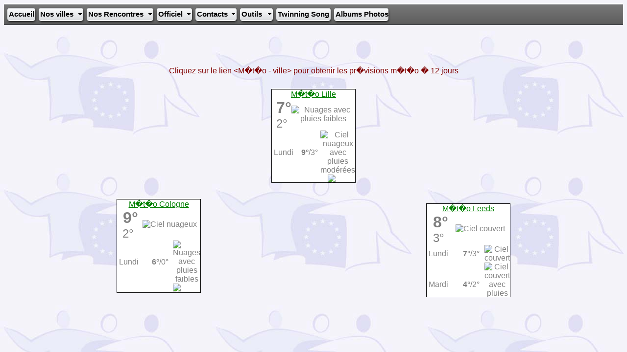

--- FILE ---
content_type: text/html
request_url: http://jumelille.fr/meteo/meteo.htm
body_size: 1747
content:
<html>
  <head>
    <meta http-equiv="content-type" content="text/html; charset=utf-8">
    <title>jumelille</title>
    <link rel="stylesheet" type="text/css" href="/css/jumelille.css">
  </head>
  <body>
    <html>
  <head>
    <link rel="stylesheet" href="/Menus2/menufiles/mbcsmbfjgs.css" type="text/css">
  </head>
  <body>
    <div id="mbfjgsebul_wrapper">
      <ul id="mbfjgsebul_table" class="mbfjgsebul_menulist css_menu">
        <li>
          <div class="buttonbg gradient_button gradient27" style="width: 53px;"><a

              href="http://www.jumelille.fr/index.htm" class="button_1">Accueil</a></div>
        </li>
        <li>
          <div class="buttonbg gradient_button gradient27" style="width: 87px;">
            <div class="arrow"><a href="http://www.jumelille.fr/gb/leeds.htm">Nos
                villes</a></div>
          </div>
          <ul>
            <li><a href="http://www.jumelille.fr/gb/leeds.htm" title="">Leeds</a></li>
            <li><a href="http://www.jumelille.fr/Allemagne/koeln.htm" title="">Cologne</a></li>
            <li><a href="https://www.lille.fr" title="">Lille</a></li>
            <li><a href="http://www.lillemetropole.fr" title="">Métropole de Lille</a></li>
          </ul>
        </li>
        <li>
          <div class="buttonbg gradient_button gradient27" style="width: 132px;">
            <div class="arrow"><a>Nos Rencontres</a></div>
          </div>
          <ul>
            <li><a href="http://www.jumelille.fr/reunion/reunions.htm" title="">Réunions
                du Conseil d'Administration</a></li>
            <li><a href="http://www.jumelille.fr/Rencontres/jepttr.htm" title="">Rencontres
                de notre Association</a></li>
            <li><a href="http://www.jumelille.fr/RencontreUNJ/unjr.htm" title="">Rencontres
                de l'Union Nationale des Jumelages</a></li>
          </ul>
        </li>
        <li>
          <div class="buttonbg gradient_button gradient27" style="width: 68px;">
            <div class="arrow"><a>Officiel</a></div>
          </div>
          <ul>
            <li><a href="http://www.jumelille.fr/reglement/rglement.htm" title="">Nos
                Statuts</a></li>
            <li><a href="http://www.jumelille.fr/reglement/cotisations.htm" title="">Principes
                de nos cotisations</a></li>
            <li><a href="http://www.jumelille.fr/histo/histo1.htm" title="">Histoire</a></li>
            <li><a href="http://www.jumelille.fr/Logo/logo.htm" title="">Notre
                Logo</a></li>
            <li><a href="http://www.education.gouv.fr/pid184/le-calendrier-scolaire.html?zb=Zone+B&amp;dept=0&amp;cp=&amp;annee=0&amp;x=13&amp;y=10"

                title="">Les calendriers scolaires</a></li>
          </ul>
        </li>
        <li>
          <div class="buttonbg gradient_button gradient27" style="width: 80px;">
            <div class="arrow"><a>Contacts</a></div>
          </div>
          <ul>
            <li><a href="http://www.jumelille.fr/langue/cours.htm" title="">Cours
                de langue</a></li>
            <li><a href="https://www.unionjumelages.com/les-emplois-temporaires"

                title="">Echanges pour les plus de 12 ans</a></li>
            <li><a href="http://www.jumelille.fr/Lesliens/lesliens.htm" title="">Les
                liens vers d'autres associations de jumelage</a></li>
            <li><a href="http://www.jumelille.fr/Contacts/contacts.htm" title="">Contacts
                de notre association</a></li>
            <li><a href="http://www.jumelille.fr/Contacts/Form_saisie.htm" title="">Formulaire
                d'inscription</a></li>
          </ul>
        </li>
        <li>
          <div class="buttonbg gradient_button gradient27" style="width: 63px;">
            <div class="arrow"><a href="http://www.jumelille.fr/rss/flux_rss.htm">Outils</a></div>
          </div>
          <ul>
            <li><a title="">Flux RSS</a></li>
            <li><a href="http://www.jumelille.fr/meteo/meteo.htm" title="">La météo chez nos amis</a></li>
            <li><a href="http://www.jumelille.fr/webdo/webdo.htm" title="">Espace
                Disque de partage</a></li>
          </ul>
        </li>
        <li>
          <div class="buttonbg gradient_button gradient27"><a href="http://www.jumelille.fr/twinningsong/twinning_song.htm"

              class="button_7">Twinning Song</a></div>
        </li>
        <li>
          <div class="buttonbg gradient_button gradient27"><a href="http://www.jumelille.fr/photos/index.html"

              class="button_8">Albums Photos</a></div>
        </li>
      </ul>
    </div>
    <!-- Menus will work without this javascript file. It is used only for extra
     effects, improved usability, compatibility with very old web browsers     and support for touch screen devices. -->
    <script type="text/javascript" src="/Menus2/menufiles/mbjsmbfjgs.js"></script>
  </body>
</html>

    <p align="center"><br>
    </p>
    <p align="center"><br>
    </p>
    <p align="center">Cliquez sur le lien &lt;M�t�o - ville&gt; pour obtenir les
      pr�visions m�t�o � 12 jours</p>
    <msnavigation border="0" cellpadding="0" cellspacing="0" dir="ltr" width="100%"><msnavigation
        valign="top"><msnavigation border="0" cellpadding="0" cellspacing="0" width="100%">
          <table width="100%" cellspacing="0" cellpadding="12" border="0">
            <tbody>
              <tr>
                <td colspan="2" align="center" width="100%" valign="middle">
                  <div id="cont_d40b96d17e406b5b4eeb97c2178dd4b8"><a href="http://www.tameteo.com/meteo_Lille-Europe-France-Nord-LFQQ-1-26133.html"
                      target="_blank" title="M�t�o Lille">M�t�o Lille</a>
                    <script type="text/javascript" src="http://www.tameteo.com/wid_loader/d40b96d17e406b5b4eeb97c2178dd4b8"></script></div>
                </td>
              </tr>
              <tr>
                <td align="center" width="50%" valign="middle">
                  <div id="cont_d40d6819cbd3c8f8d2575cd4172a668f"><a href="http://www.tameteo.com/meteo_Cologne-Europe-Allemagne-Nordrhein+Westfalen--1-26876.html"
                      target="_blank" title="M�t�o Cologne">M�t�o Cologne</a>
                    <script type="text/javascript" src="http://www.tameteo.com/wid_loader/d40d6819cbd3c8f8d2575cd4172a668f"></script></div>
                </td>
                <td align="center" width="50%" valign="middle"> &nbsp;
                  <div id="cont_1d0e238a0f048f97b3bfee1c7caff9fc"><a href="http://www.tameteo.com/meteo_Leeds-Europe-Royaume+Uni-Leeds--1-33942.html"
                      target="_blank" title="M�t�o Leeds">M�t�o Leeds</a>
                    <script type="text/javascript" src="http://www.tameteo.com/wid_loader/1d0e238a0f048f97b3bfee1c7caff9fc"></script></div>
                </td>
              </tr>
            </tbody>
          </table>
        </msnavigation></msnavigation></msnavigation>
  </body>
</html>


--- FILE ---
content_type: text/html; charset=UTF-8
request_url: https://www.tameteo.com/getwid/d40b96d17e406b5b4eeb97c2178dd4b8
body_size: 486
content:
<!DOCTYPE html><html><head><meta content="text/html; charset=UTF-8" http-equiv="Content-Type"/><meta content=fr-FR name="lang"/><title>Météo Lille p-1 i-1</title><meta content="noindex, follow" name="robots" /><meta content="no-cache" http-equiv="Cache-Control" /><style>img { border: none; }body#BwG {margin: 0;padding: 0;font-family: Arial, Helvetica, serif;}</style></head><body id="BwG" style="background-color:#ffffff;"><div id="father"><div id="webwid" style="max-width:170px;margin:0 auto;border:0px solid;background-color:transparent;color:#808080;"><table id="tablawid" border="0" width="100%" cellspacing="0" cellpadding="0"><tr><td align="center"></td><table border="0" width="100%" cellspacing="0" cellpadding="0"><tr><td align="center"><b><font size="6" color="#808080">&nbsp;7°</font></b><br><font size="5" color="#808080">2°</font></td><td align="center"><img src="https://www.tameteo.com/img/widget/g/1/big/6.png" alt="Nuages avec pluies faibles"></td></tr></table><table border="0" width="100%" cellspacing="0" cellpadding="0"><tr><td width="75px">&nbsp;<font color="#808080">Lundi</font></td><td align="center" width="65px"><b><font color="#808080">9°</b>/3°</font></td><td align="center"><img src="https://www.tameteo.com/img/widget/g/1/small/9.png" alt="Ciel nuageux avec pluies modérées"></td></tr></table><table border="0" width="100%" cellspacing="0" cellpadding="0"><tr><td width="75px">&nbsp;<font color="#808080">Mardi</font></td><td align="center" width="65px"><b><font color="#808080">10°</b>/3°</font></td><td align="center"><img src="https://www.tameteo.com/img/widget/g/1/small/6.png" alt="Nuages avec pluies faibles"></td></tr></table><table border="0" width="100%" cellspacing="0" cellpadding="0"><tr><td width="75px">&nbsp;<font color="#808080">Mercredi</font></td><td align="center" width="65px"><b><font color="#808080">11°</b>/4°</font></td><td align="center"><img src="https://www.tameteo.com/img/widget/g/1/small/6.png" alt="Nuages avec pluies faibles"></td></tr></table></tr></table></div></div><script defer src="https://static.cloudflareinsights.com/beacon.min.js/vcd15cbe7772f49c399c6a5babf22c1241717689176015" integrity="sha512-ZpsOmlRQV6y907TI0dKBHq9Md29nnaEIPlkf84rnaERnq6zvWvPUqr2ft8M1aS28oN72PdrCzSjY4U6VaAw1EQ==" data-cf-beacon='{"rayId":"9c6e43c74ee0258a","version":"2025.9.1","serverTiming":{"name":{"cfExtPri":true,"cfEdge":true,"cfOrigin":true,"cfL4":true,"cfSpeedBrain":true,"cfCacheStatus":true}},"token":"388c84508edc47d49b075ace2c974640","b":1}' crossorigin="anonymous"></script>
</body></html>

--- FILE ---
content_type: text/html; charset=UTF-8
request_url: https://www.tameteo.com/getwid/d40d6819cbd3c8f8d2575cd4172a668f
body_size: 374
content:
<!DOCTYPE html><html><head><meta content="text/html; charset=UTF-8" http-equiv="Content-Type"/><meta content=fr-FR name="lang"/><title>Météo Cologne p-1 i-1</title><meta content="noindex, follow" name="robots" /><meta content="no-cache" http-equiv="Cache-Control" /><style>img { border: none; }body#BwG {margin: 0;padding: 0;font-family: Arial, Helvetica, serif;}</style></head><body id="BwG" style="background-color:#ffffff;"><div id="father"><div id="webwid" style="max-width:170px;margin:0 auto;border:0px solid;background-color:transparent;color:#808080;"><table id="tablawid" border="0" width="100%" cellspacing="0" cellpadding="0"><tr><td align="center"></td><table border="0" width="100%" cellspacing="0" cellpadding="0"><tr><td align="center"><b><font size="6" color="#808080">&nbsp;9°</font></b><br><font size="5" color="#808080">2°</font></td><td align="center"><img src="https://www.tameteo.com/img/widget/g/1/big/3.png" alt="Ciel nuageux"></td></tr></table><table border="0" width="100%" cellspacing="0" cellpadding="0"><tr><td width="75px">&nbsp;<font color="#808080">Lundi</font></td><td align="center" width="65px"><b><font color="#808080">6°</b>/0°</font></td><td align="center"><img src="https://www.tameteo.com/img/widget/g/1/small/6.png" alt="Nuages avec pluies faibles"></td></tr></table><table border="0" width="100%" cellspacing="0" cellpadding="0"><tr><td width="75px">&nbsp;<font color="#808080">Mardi</font></td><td align="center" width="65px"><b><font color="#808080">6°</b>/0°</font></td><td align="center"><img src="https://www.tameteo.com/img/widget/g/1/small/6.png" alt="Nuages avec pluies faibles"></td></tr></table><table border="0" width="100%" cellspacing="0" cellpadding="0"><tr><td width="75px">&nbsp;<font color="#808080">Mercredi</font></td><td align="center" width="65px"><b><font color="#808080">11°</b>/3°</font></td><td align="center"><img src="https://www.tameteo.com/img/widget/g/1/small/3.png" alt="Ciel nuageux"></td></tr></table></tr></table></div></div><script defer src="https://static.cloudflareinsights.com/beacon.min.js/vcd15cbe7772f49c399c6a5babf22c1241717689176015" integrity="sha512-ZpsOmlRQV6y907TI0dKBHq9Md29nnaEIPlkf84rnaERnq6zvWvPUqr2ft8M1aS28oN72PdrCzSjY4U6VaAw1EQ==" data-cf-beacon='{"rayId":"9c6e43c9d9a0258a","version":"2025.9.1","serverTiming":{"name":{"cfExtPri":true,"cfEdge":true,"cfOrigin":true,"cfL4":true,"cfSpeedBrain":true,"cfCacheStatus":true}},"token":"388c84508edc47d49b075ace2c974640","b":1}' crossorigin="anonymous"></script>
</body></html>

--- FILE ---
content_type: text/html; charset=UTF-8
request_url: https://www.tameteo.com/getwid/1d0e238a0f048f97b3bfee1c7caff9fc
body_size: 337
content:
<!DOCTYPE html><html><head><meta content="text/html; charset=UTF-8" http-equiv="Content-Type"/><meta content=fr-FR name="lang"/><title>Météo Leeds p-1 i-1</title><meta content="noindex, follow" name="robots" /><meta content="no-cache" http-equiv="Cache-Control" /><style>img { border: none; }body#BwG {margin: 0;padding: 0;font-family: Arial, Helvetica, serif;}</style></head><body id="BwG" style="background-color:#ffffff;"><div id="father"><div id="webwid" style="max-width:170px;margin:0 auto;border:0px solid;background-color:transparent;color:#808080;"><table id="tablawid" border="0" width="100%" cellspacing="0" cellpadding="0"><tr><td align="center"></td><table border="0" width="100%" cellspacing="0" cellpadding="0"><tr><td align="center"><b><font size="6" color="#808080">&nbsp;8°</font></b><br><font size="5" color="#808080">3°</font></td><td align="center"><img src="https://www.tameteo.com/img/widget/g/1/big/4.png" alt="Ciel couvert"></td></tr></table><table border="0" width="100%" cellspacing="0" cellpadding="0"><tr><td width="75px">&nbsp;<font color="#808080">Lundi</font></td><td align="center" width="65px"><b><font color="#808080">7°</b>/3°</font></td><td align="center"><img src="https://www.tameteo.com/img/widget/g/1/small/4.png" alt="Ciel couvert"></td></tr></table><table border="0" width="100%" cellspacing="0" cellpadding="0"><tr><td width="75px">&nbsp;<font color="#808080">Mardi</font></td><td align="center" width="65px"><b><font color="#808080">4°</b>/2°</font></td><td align="center"><img src="https://www.tameteo.com/img/widget/g/1/small/7.png" alt="Ciel couvert avec pluies faibles"></td></tr></table><table border="0" width="100%" cellspacing="0" cellpadding="0"><tr><td width="75px">&nbsp;<font color="#808080">Mercredi</font></td><td align="center" width="65px"><b><font color="#808080">4°</b>/2°</font></td><td align="center"><img src="https://www.tameteo.com/img/widget/g/1/small/7.png" alt="Ciel couvert avec pluies faibles"></td></tr></table></tr></table></div></div><script defer src="https://static.cloudflareinsights.com/beacon.min.js/vcd15cbe7772f49c399c6a5babf22c1241717689176015" integrity="sha512-ZpsOmlRQV6y907TI0dKBHq9Md29nnaEIPlkf84rnaERnq6zvWvPUqr2ft8M1aS28oN72PdrCzSjY4U6VaAw1EQ==" data-cf-beacon='{"rayId":"9c6e43c9d9a7258a","version":"2025.9.1","serverTiming":{"name":{"cfExtPri":true,"cfEdge":true,"cfOrigin":true,"cfL4":true,"cfSpeedBrain":true,"cfCacheStatus":true}},"token":"388c84508edc47d49b075ace2c974640","b":1}' crossorigin="anonymous"></script>
</body></html>

--- FILE ---
content_type: text/css
request_url: http://jumelille.fr/css/jumelille.css
body_size: 264
content:
body {
  background-image: url("http://www.jumelille.fr/images/fonfo.jpg");
  font-family: Arial, Arial, "Helvetica";
  font-size: medium;
  font-style: normal;
  color: maroon;
  list-style-image: url("https://jumelille.fr/images/autobul1.gif");
  list-style-position: outside;
  font-weight: normal;
}

/* unvisited link */
a:link {
  color: green;
}

/* visited link */
a:visited {
  color: green;
}

/* mouse over link */
a:hover {
  color: red;
}

/* selected link */
a:active {
  color: yellow;
}

--- FILE ---
content_type: text/css
request_url: http://jumelille.fr/Menus2/menufiles/mbcsmbfjgs.css
body_size: 2881
content:
/* Created with Easy Button & Menu Maker */

#mbfjgsebul_wrapper {
  padding: 7px;
  border-style: solid;
  border-color: #3A3C43;
  border-width: 1px 0 1px 0;
  border-radius: 0;
  background-color: transparent;
  box-shadow: 0 1px 1px 0 #CCCCCC inset;
  border-collapse: separate;
  background-image: url('wrapper_bg.png');
  background-repeat: repeat-x;
  background-image: -moz-linear-gradient(top, #787878 0%, #5D5D5D 100%);
  background-image: -webkit-linear-gradient(top, #787878 0%, #5D5D5D 100%);
  background-image: -ms-linear-gradient(top, #787878 0%, #5D5D5D 100%);
  background-image: linear-gradient(top, #787878 0%, #5D5D5D 100%);
  background-size: 100% 100%;
  font-size: 0;
  line-height: 0;
}

#mbfjgsebul_wrapper.quirks {
  margin-bottom: 7px;
  margin-right: 7px;
}

#mbfjgsebul_wrapper.quirks #mbfjgsebul_table ul li {
  width: 100%;
}

#mbfjgsebul_table {
  margin: 0px;
  margin-bottom: -7px;
  margin-right: -7px;
  padding: 0;
  line-height: 0px;
  font-size: 0px;
  display: inline-block;
  width: auto;
}

#mbfjgsebul_table li a {
  line-height: 18px;
  font-size: 15px;
  font-family: Arial,sans-serif;
  text-decoration: none;
  color: #000000;
  font-style: normal;
  font-weight: bold;
  padding: 2px 16px 1px 1px;
  display: block;
  cursor: pointer;
  white-space: nowrap;
  -webkit-tap-highlight-color: rgba(0,0,0,0);
}

#mbfjgsebul_table li div.buttonbg {
  height: 23px;
  width: 107px;
  line-height: 0;
  background-color: #CCFFCC;
  border-style: solid;
  border-color: transparent;
  border-width: 2px;
  border-radius: 5px;
  padding: 0;
  box-shadow: 1px 2px 4px -1px #000000;
  text-align: left;
}

#mbfjgsebul_table li:hover div.buttonbg a, #mbfjgsebul_table li.expanded a.topitem, #mbfjgsebul_table li.active a.topitem,
#mbfjgsebul_table li.itemhot a.topitem, #mbfjgsebul_table li a:hover {
  color: #FFFFFF;
  font-style: normal;
  font-weight: bold;
  text-decoration: none;
}


#mbfjgsebul_table li.expanded div.buttonbg, #mbfjgsebul_table li.active div.buttonbg, #mbfjgsebul_table li.itemhot div.buttonbg, #mbfjgsebul_table li:hover div.buttonbg {
  background-color: #CCFFCC;
  box-shadow: 1px 2px 4px -1px #000000;
}

#mbfjgsebul_table li.expanded div.buttonbg, #mbfjgsebul_table li.active div.buttonbg, #mbfjgsebul_table li.itemhot div.buttonbg, #mbfjgsebul_table li:hover div.buttonbg {
  border-color: #CCCC99;
}

#mbfjgsebul_table ul li a {
  color: #000000;
  font-family: Arial,sans-serif;
  font-size: 15px;
  line-height: 18px;
  font-style: normal;
  font-weight: bold;
  text-decoration: none;
  display: block;
  vertical-align: middle;
  white-space: nowrap;
  -webkit-tap-highlight-color: rgba(0,0,0,0);
}

#mbfjgsebul_table ul li:hover > a {
  color: #FFFFFF;
  font-family: Arial,sans-serif;
  font-size: 15px;
  font-style: normal;
  font-weight: bold;
  text-decoration: none;
}

#mbfjgsebul_table ul li.subexpanded a.subexpanded, #mbfjgsebul_table ul li.subitemhot a.subitemhot, #mbfjgsebul_table ul li a:hover {
  color: #FFFFFF;
  font-family: Arial,sans-serif;
  font-size: 15px;
  font-style: normal;
  font-weight: bold;
  text-decoration: none;
}

#mbfjgsebul_table ul li:hover, #mbfjgsebul_table ul li.subexpanded, #mbfjgsebul_table ul li.subitemhot {
  border-color: transparent;
  background-color: #2E6CE7;
  box-shadow: none;
}

#mbfjgsebul_table ul {
  margin: 0;
  border-style: solid;
  border-color: #9D9DA1;
  border-width: 0;
  padding: 0;
  background: #FFFFFF;
  font-size: 0;
  border-radius: 0;
}

#mbfjgsebul_table ul li a {
  padding: 2px 10px 2px 8px;
  text-align: left;
}

#mbfjgsebul_table ul li.separator {
  padding: 2px;
  cursor: default;
  background: none;
  box-shadow: none;
  border-width: 0;
}

#mbfjgsebul_table ul li.separator div {
  border-top: 1px solid #9D9DA1;
  font-size: 0px;
}

#mbfjgsebul_table ul li {
  border-style: solid;
  border-color: transparent;
  border-width: 0;
  height: auto;
  width: auto;
  text-align: left;
  line-height: 0;
  font-size: 0;
  cursor: pointer;
  float: none;
  margin: 0 0 0px 0;
  border-radius: 4px;
  padding: 0;
  box-shadow: none;
  background-color: #FFFFFF;
  display: block;
}


#mbfjgsebul_table ul {
  box-shadow: 1px 1px 5px -1px #333333;
}

#mbfjgsebul_table a img {
  border: none;
}

#mbfjgsebul_table li {
  list-style: none;
  float: left;
  margin: 0px 7px 7px 0px;
  padding: 0;
  float: left;
  display: inline-block;
}

#mbfjgsebul_table.css_menu li {
  position: relative;
}

#mbfjgsebul_table.css_menu ul li:hover > ul {
  opacity: 1;
}

#mbfjgsebul_table.css_menu li:hover > ul {
  top: 100%;
  left: 0;
  right: auto;
  opacity: 1;
}

#mbfjgsebul_table.css_menu ul li:hover > ul {
  top: -0px;
  left: 100%;
  right: auto;
}

#mbfjgsebul_table.css_menu ul {
  transition-duration: 0.3s;
  -webkit-transition-duration: 0.3s;
  -moz-transition-duration: 0.3s;
  -ms-transition-duration: 0.3s;
  transition-property:opacity;
  -webkit-transition-property:opacity;
  -moz-transition-property:opacity;
  -ms-transition-property:opacity;
  opacity: 0;
}

#mbfjgsebul_table ul {
  position: absolute;
  top:-99999px;
  z-index: 4000;
}

#mbfjgsebul_table ul ul {
  position: absolute;
  z-index: 5000;
}

#mbfjgsebul_table .submenu_arrow {
  margin-left: 8px;
}


@media screen and (max-width: 500px) {
  #mbfjgsebul_wrapper:not(.scripted) {
    text-align: center;
    background-image: url('wrapper_simple_bg.png');
    background-repeat: repeat-x;
    background-image: -moz-linear-gradient(top, #787878 0%, #5D5D5D 100%);
    background-image: -webkit-linear-gradient(top, #787878 0%, #5D5D5D 100%);
    background-image: -ms-linear-gradient(top, #787878 0%, #5D5D5D 100%);
    background-image: linear-gradient(top, #787878 0%, #5D5D5D 100%);
    background-size: 100% 100%;
  }

  #mbfjgsebul_wrapper:not(.scripted) #mbfjgsebul_table li {
    float: none;
    vertical-align: top;
  }
}

#mbfjgsebul_wrapper.centeritems {
  text-align: center;
  background-image: url('wrapper_simple_bg.png');
  background-repeat: repeat-x;
  background-image: -moz-linear-gradient(top, #787878 0%, #5D5D5D 100%);
  background-image: -webkit-linear-gradient(top, #787878 0%, #5D5D5D 100%);
  background-image: -ms-linear-gradient(top, #787878 0%, #5D5D5D 100%);
  background-image: linear-gradient(top, #787878 0%, #5D5D5D 100%);
  background-size: 100% 100%;
}

#mbfjgsebul_wrapper.centeritems #mbfjgsebul_table li {
  float: none;
  vertical-align: top;
}



/* Burger menu CSS */



#mbfjgsebul_table_burger {
  margin: 0px;
  margin-bottom: -7px;
  margin-right: -7px;
  padding: 0;
  line-height: 0px;
  font-size: 0px;
  width: 100%;
  -webkit-tap-highlight-color: rgba(0,0,0,0);
}

#mbfjgsebul_table_burger li a {
  line-height: 18px;
  font-size: 15px;
  font-family: Arial,sans-serif;
  text-decoration: none;
  color: #000000;
  font-style: normal;
  font-weight: bold;
  padding: 2px 16px 1px 1px;
  display: block;
  cursor: pointer;
  white-space: nowrap;
  -webkit-tap-highlight-color: rgba(0,0,0,0);
}

#mbfjgsebul_table_burger li div.buttonbg {
  height: 23px;
  width: 100%;
  line-height: 0;
  background-color: #CCFFCC;
  border-style: solid;
  border-color: transparent;
  border-width: 2px;
  border-radius: 5px;
  padding: 0;
  box-shadow: 1px 2px 4px -1px #000000;
  text-align: left;
}

#mbfjgsebul_table_burger li:hover div.buttonbg a, #mbfjgsebul_table_burger li.expanded a.topitem, #mbfjgsebul_table_burger li.active a.topitem,
#mbfjgsebul_table_burger li.itemhot a.topitem, #mbfjgsebul_table_burger li a:hover {
  color: #FFFFFF;
  font-style: normal;
  font-weight: bold;
  text-decoration: none;
}


#mbfjgsebul_table_burger li.expanded div.buttonbg, #mbfjgsebul_table_burger li.active div.buttonbg, #mbfjgsebul_table_burger li.itemhot div.buttonbg, #mbfjgsebul_table_burger li.subitemhot div.buttonbg, #mbfjgsebul_table_burger li div.buttonbg:hover {
  background-color: #CCFFCC;
  box-shadow: 1px 2px 4px -1px #000000;
}

#mbfjgsebul_table_burger li.expanded div.buttonbg, #mbfjgsebul_table_burger li.active div.buttonbg, #mbfjgsebul_table_burger li.itemhot div.buttonbg, #mbfjgsebul_table_burger li.subitemhot div.buttonbg, #mbfjgsebul_table_burger li div.buttonbg:hover {
  border-color: #CCCC99;
}

#mbfjgsebul_table_burger ul li a {
  color: #000000;
  font-family: Arial,sans-serif;
  font-size: 15px;
  line-height: 18px;
  font-style: normal;
  font-weight: bold;
  text-decoration: none;
  display: block;
  vertical-align: middle;
  white-space: nowrap;
  -webkit-tap-highlight-color: rgba(0,0,0,0);
}

#mbfjgsebul_table_burger ul li:hover > a {
  color: #FFFFFF;
  font-family: Arial,sans-serif;
  font-size: 15px;
  font-style: normal;
  font-weight: bold;
  text-decoration: none;
}

#mbfjgsebul_table_burger ul li.subexpanded a.subexpanded, #mbfjgsebul_table_burger ul li.subitemhot a.subitemhot, #mbfjgsebul_table_burger ul li a:hover {
  color: #FFFFFF;
  font-family: Arial,sans-serif;
  font-size: 15px;
  font-style: normal;
  font-weight: bold;
  text-decoration: none;
}

#mbfjgsebul_table_burger ul li:hover > a, #mbfjgsebul_table_burger ul li.subexpanded > a, #mbfjgsebul_table_burger ul li.subitemhot > a {
  border-color: transparent;
  background-color: #2E6CE7;
  box-shadow: none;
}

#mbfjgsebul_table_burger ul {
  margin: 0;
  border-style: solid;
  border-color: #9D9DA1;
  border-width: 0;
  padding: 0;
  background: #FFFFFF;
  font-size: 0;
  border-radius: 0;
  z-index: 5000;
}

#mbfjgsebul_table_burger ul li a {
  border-style: solid;
  border-color: transparent;
  border-width: 0;
  background-color: #FFFFFF;
  padding: 2px 10px 2px 8px;
  box-shadow: none;
  border-radius: 4px;
  text-align: left;
}

#mbfjgsebul_table_burger ul li.separator {
  padding: 2px;
  cursor: default;
  background: none;
  box-shadow: none;
  border-width: 0;
}

#mbfjgsebul_table_burger ul li.separator div {
  border-top: 1px solid #9D9DA1;
  font-size: 0px;
}

#mbfjgsebul_table_burger ul li {
  height: auto;
  width: auto;
  text-align: left;
  line-height: 0;
  font-size: 0;
  cursor: pointer;
  float: none;
  margin: 0 0 0px 0;
  padding: 0;
  display: block;
}


#mbfjgsebul_table_burger ul {
  box-shadow: 1px 1px 5px -1px #333333;
}

#mbfjgsebul_table_burger a img {
  border: none;
}

#mbfjgsebul_table_burger li {
  list-style: none;
  margin: 0px 7px 7px 0px;
  padding: 0;
  display: inline-block;
}

#mbfjgsebul_table_burger li.hamburger_button {
  float: none;
  width: 100%;
}

#mbfjgsebul_table_burger.css_menu li:hover > ul {
  /*opacity: 1;*/
}

#mbfjgsebul_table_burger.css_menu ul {
  transition-duration: 0;
  -webkit-transition-duration: 0;
  -moz-transition-duration: 0;
  -ms-transition-duration: 0;
  transition-property:opacity;
  -webkit-transition-property:opacity;
  -moz-transition-property:opacity;
  -ms-transition-property:opacity;
/*  opacity: 0;*/
}




#mbfjgsebul_table_burger ul ul {
  position: static;
  z-index: auto;
  background: none;
  border: none;
  padding-right: 0;
  padding-left: 0;
  padding-bottom: 0;
  padding-top: 0px;
  box-shadow: none;
}

#mbfjgsebul_table_burger .mb_burger_top_level {
  position: absolute !important;
  top: 0 !important;
  left: 0 !important;
  min-width: 300px;  
  z-index: 4000;
}

#mbfjgsebul_table_burger ul li > a {
    position: relative;
}

#mbfjgsebul_table_burger ul li > a > div.with_arrow {
    position: absolute;
    top: 0;
    left: 0;
    bottom: 0;
    right: 0;
}

#mbfjgsebul_table_burger li.hamburger_button > div {
  position: relative;
}

#mbfjgsebul_table_burger li.hamburger_button > div a {
  position: absolute;
  top: 0;
  left: 0;
  bottom: 0;
  right: 0;
}

#mbfjgsebul_table_burger div.hamburger-topmenu-icon {
  display: inline-block;  
  vertical-align: middle;
}

#mbfjgsebul_table_burger > li > ul.slide-in {
    animation: mbfjgsebul_table-slide-in 0.5s forwards;
    -webkit-animation: mbfjgsebul_table-slide-in 0.2s forwards;
}

#mbfjgsebul_table_burger > li > ul.slide-out {
    animation: mbfjgsebul_table-slide-out 0.5s forwards;
    -webkit-animation: mbfjgsebul_table-slide-out 0.1s forwards;
}
    
@keyframes mbfjgsebul_table-slide-in {
    0% { transform: translateX(-100%); }
    100% { transform: translateX(0%); }
}

@-webkit-keyframes mbfjgsebul_table-slide-in {
    0% { -webkit-transform: translateX(-100%); }
    100% { -webkit-transform: translateX(0%); }
}
    
@keyframes mbfjgsebul_table-slide-out {
    0% { transform: translateX(0%); }
    100% { transform: translateX(-100%); }
}

@-webkit-keyframes mbfjgsebul_table-slide-out {
    0% { -webkit-transform: translateX(0%); }
    100% { -webkit-transform: translateX(-100%); }
}#mbfjgsebul_table a.with_img_4 span.img_4x5, .mbfjgsebul_menulist span.img_4x5 { 
  width: 4px; 
  height: 5px; 
  display: inline-block; 
  vertical-align: middle; 
}

#mbfjgsebul_table li:hover > a span.img_4x5, #mbfjgsebul_table li.subexpanded > a span.img_4x5 { 
  background-position: 0 -5px; 
} 

#mbfjgsebul_table div.arrow { 
  background-image: url(ebab_mbfjgs_d.png); 
  background-repeat: no-repeat; 
  background-position: right center; 
  height: 100%; 
} 

#mbfjgsebul_table li:hover div.arrow, #mbfjgsebul_table li.active div.arrow, #mbfjgsebul_table li.expanded div.arrow, #mbfjgsebul_table li.itemhot div.arrow { 
  background-image: url(ebab_mbfjgs_d2.png); 
} 

#mbfjgsebul_table ul li a.with_arrow, #mbfjgsebul_table_burger ul li a div.with_arrow { 
  background-image: url(ebab_mbfjgs_c.png); 
  background-repeat: no-repeat; 
  background-position: right center; 
  padding-right: 14px; 
} 

#mbfjgsebul_table ul li a.with_arrow:hover, #mbfjgsebul_table ul li:hover > a.with_arrow, #mbfjgsebul_table ul li.subexpanded > a.with_arrow, 
#mbfjgsebul_table_burger ul li a:hover div.with_arrow, #mbfjgsebul_table_burger ul li:hover > a div.with_arrow, #mbfjgsebul_table_burger ul li.subexpanded > a div.with_arrow { 
  background-image: url(ebab_mbfjgs_c2.png); 
} 

#mbfjgsebul_table_burger li.hamburger_button a div.hamburger_icon { 
  background-image: url('data:image/svg+xml;charset=utf-8,%3C?xml%20version=%221.0%22%20encoding=%22UTF-8%22%20standalone=%22no%22?%3E%20%3Csvg%20%20%20%20xmlns:dc=%22http://purl.org/dc/elements/1.1/%22%20%20%20%20xmlns:cc=%22http://creativecommons.org/ns%23%22%20%20%20%20xmlns:rdf=%22http://www.w3.org/1999/02/22-rdf-syntax-ns%23%22%20%20%20%20xmlns:svg=%22http://www.w3.org/2000/svg%22%20%20%20%20xmlns=%22http://www.w3.org/2000/svg%22%20%20%20%20xml:space=%22preserve%22%20%20%20%20viewBox=%220%200%2024%2024%22%20%20%20%20version=%221.0%22%20%20%20%20id=%22Layer_1%22%20%20%20%20enable-background=%22new%200%200%2024%2024%22%3E%3Cpath%20%20%20%20%20%20d=%22M%202,18%20H%2022%20M%202,6%20H%2022%20M%202,12%20h%2020%22%20%20%20%20%20%20style=%22fill:none;stroke:%23000000;stroke-width:2;stroke-miterlimit:10%22%20%20%20%20%20%20id=%22line6%22%20/%3E%3C/svg%3E%20'); 
  position: absolute; 
  top: 0; 
  left: 6px; 
  width: 16px; 
  bottom: 0; 
  background-repeat: no-repeat; 
  background-position: left center; 
} 
#mbfjgsebul_table_burger { 
  min-width: 28px; 
} 
#mbfjgsebul_table_burger li.hamburger_button a:hover div.hamburger_icon, #mbfjgsebul_table_burger li.hamburger_button.expanded a div.hamburger_icon, #mbfjgsebul_table_burger li.hamburger_button.itemhot a div.hamburger_icon { 
  background-image: url('data:image/svg+xml;charset=utf-8,%3C?xml%20version=%221.0%22%20encoding=%22UTF-8%22%20standalone=%22no%22?%3E%20%3Csvg%20%20%20%20xmlns:dc=%22http://purl.org/dc/elements/1.1/%22%20%20%20%20xmlns:cc=%22http://creativecommons.org/ns%23%22%20%20%20%20xmlns:rdf=%22http://www.w3.org/1999/02/22-rdf-syntax-ns%23%22%20%20%20%20xmlns:svg=%22http://www.w3.org/2000/svg%22%20%20%20%20xmlns=%22http://www.w3.org/2000/svg%22%20%20%20%20xml:space=%22preserve%22%20%20%20%20viewBox=%220%200%2024%2024%22%20%20%20%20version=%221.0%22%20%20%20%20id=%22Layer_1%22%20%20%20%20enable-background=%22new%200%200%2024%2024%22%3E%3Cpath%20%20%20%20%20%20d=%22M%202,18%20H%2022%20M%202,6%20H%2022%20M%202,12%20h%2020%22%20%20%20%20%20%20style=%22fill:none;stroke:%23FFFFFF;stroke-width:2;stroke-miterlimit:10%22%20%20%20%20%20%20id=%22line6%22%20/%3E%3C/svg%3E%20'); 
} 
#mbfjgsebul_table_burger div.hamburger_close_button { 
  position: relative; 
  width: 18px; 
  height: 18px; 
  background-image: url('data:image/svg+xml;charset=utf-8,%3C?xml%20version=%221.0%22%20encoding=%22UTF-8%22%20standalone=%22no%22?%3E%20%3Csvg%20%20%20%20xmlns:dc=%22http://purl.org/dc/elements/1.1/%22%20%20%20%20xmlns:cc=%22http://creativecommons.org/ns%23%22%20%20%20%20xmlns:rdf=%22http://www.w3.org/1999/02/22-rdf-syntax-ns%23%22%20%20%20%20xmlns:svg=%22http://www.w3.org/2000/svg%22%20%20%20%20xmlns=%22http://www.w3.org/2000/svg%22%20%20%20%20xml:space=%22preserve%22%20%20%20%20viewBox=%220%200%2024%2024%22%20%20%20%20version=%221.0%22%20%20%20%20id=%22Layer_1%22%20%20%20%20enable-background=%22new%200%200%2024%2024%22%3E%3Cpath%20style=%22stroke:%23000000;fill:%23000000;%22%20d=%22M23.954%2021.03l-9.184-9.095%209.092-9.174-2.832-2.807-9.09%209.179-9.176-9.088-2.81%202.81%209.186%209.105-9.095%209.184%202.81%202.81%209.112-9.192%209.18%209.1z%22/%3E%3C/svg%3E%20'); 
} 
#mbfjgsebul_table_burger a:hover div.hamburger_close_button { 
  background-image: url('data:image/svg+xml;charset=utf-8,%3C?xml%20version=%221.0%22%20encoding=%22UTF-8%22%20standalone=%22no%22?%3E%20%3Csvg%20%20%20%20xmlns:dc=%22http://purl.org/dc/elements/1.1/%22%20%20%20%20xmlns:cc=%22http://creativecommons.org/ns%23%22%20%20%20%20xmlns:rdf=%22http://www.w3.org/1999/02/22-rdf-syntax-ns%23%22%20%20%20%20xmlns:svg=%22http://www.w3.org/2000/svg%22%20%20%20%20xmlns=%22http://www.w3.org/2000/svg%22%20%20%20%20xml:space=%22preserve%22%20%20%20%20viewBox=%220%200%2024%2024%22%20%20%20%20version=%221.0%22%20%20%20%20id=%22Layer_1%22%20%20%20%20enable-background=%22new%200%200%2024%2024%22%3E%3Cpath%20style=%22stroke:%23FFFFFF;fill:%23FFFFFF;%22%20d=%22M23.954%2021.03l-9.184-9.095%209.092-9.174-2.832-2.807-9.09%209.179-9.176-9.088-2.81%202.81%209.186%209.105-9.095%209.184%202.81%202.81%209.112-9.192%209.18%209.1z%22/%3E%3C/svg%3E%20'); 
} 
#mbfjgsebul_table div.gradient_button, #mbfjgsebul_table_burger div.gradient_button { 
  background-image: -moz-linear-gradient(top, #FAFBFC 0%, #DCDEE1 100%); 
  background-image: -webkit-linear-gradient(top, #FAFBFC 0%, #DCDEE1 100%); 
  background-image: -ms-linear-gradient(top, #FAFBFC 0%, #DCDEE1 100%); 
  background-image: linear-gradient(top, #FAFBFC 0%, #DCDEE1 100%); 
} 

#mbfjgsebul_table li:hover div.gradient_button, #mbfjgsebul_table li.expanded div.gradient_button, #mbfjgsebul_table li.active div.gradient_button, #mbfjgsebul_table li.itemhot div.gradient_button, 
#mbfjgsebul_table_burger li div.gradient_button:hover, #mbfjgsebul_table_burger li.expanded div.gradient_button, #mbfjgsebul_table_burger li.active div.gradient_button, #mbfjgsebul_table_burger li.itemhot div.gradient_button { 
  background-image: -moz-linear-gradient(top, #4084F2 0%, #194FDB 100%); 
  background-image: -webkit-linear-gradient(top, #4084F2 0%, #194FDB 100%); 
  background-image: -ms-linear-gradient(top, #4084F2 0%, #194FDB 100%); 
  background-image: linear-gradient(top, #4084F2 0%, #194FDB 100%); 
} 

#mbfjgsebul_table li a.button_1, #mbfjgsebul_table li div a.button_1 { 
  padding-right: 1px; 
} 

#mbfjgsebul_table li a.button_7, #mbfjgsebul_table li div a.button_7 { 
  padding-right: 1px; 
} 

#mbfjgsebul_table li a.button_8, #mbfjgsebul_table li div a.button_8 { 
  padding-right: 1px; 
} 



--- FILE ---
content_type: application/javascript
request_url: http://www.tameteo.com/wid_loader/d40d6819cbd3c8f8d2575cd4172a668f
body_size: -57
content:
(function(w) {var d = w.document;var c = d.getElementById("cont_d40d6819cbd3c8f8d2575cd4172a668f");if (c) {c.style.cssText = "text-align:center; width:170px; color:#808080; background-color:#ffffff; border:1px solid #000000;";var e = d.createElement("iframe");e.style.cssText = "width:170px; color:#808080; height:161px;";e.id = "d40d6819cbd3c8f8d2575cd4172a668f";e.src='https://www.tameteo.com/getwid/d40d6819cbd3c8f8d2575cd4172a668f';e.frameBorder = 0;e.scrolling = "no";e.name = "flipe";e.style.height = "171px";c.appendChild(e);}})(window);

--- FILE ---
content_type: application/javascript
request_url: https://www.tameteo.com/wid_loader/d40b96d17e406b5b4eeb97c2178dd4b8
body_size: 146
content:
(function(w) {var d = w.document;var c = d.getElementById("cont_d40b96d17e406b5b4eeb97c2178dd4b8");if (c) {c.style.cssText = "text-align:center; width:170px; color:#808080; background-color:#ffffff; border:1px solid #000000;";var e = d.createElement("iframe");e.style.cssText = "width:170px; color:#808080; height:161px;";e.id = "d40b96d17e406b5b4eeb97c2178dd4b8";e.src='https://www.tameteo.com/getwid/d40b96d17e406b5b4eeb97c2178dd4b8';e.frameBorder = 0;e.scrolling = "no";e.name = "flipe";e.style.height = "171px";c.appendChild(e);}})(window);

--- FILE ---
content_type: application/javascript
request_url: http://www.tameteo.com/wid_loader/1d0e238a0f048f97b3bfee1c7caff9fc
body_size: -94
content:
(function(w) {var d = w.document;var c = d.getElementById("cont_1d0e238a0f048f97b3bfee1c7caff9fc");if (c) {c.style.cssText = "text-align:center; width:170px; color:#808080; background-color:#ffffff; border:1px solid #000000;";var e = d.createElement("iframe");e.style.cssText = "width:170px; color:#808080; height:161px;";e.id = "1d0e238a0f048f97b3bfee1c7caff9fc";e.src='https://www.tameteo.com/getwid/1d0e238a0f048f97b3bfee1c7caff9fc';e.frameBorder = 0;e.scrolling = "no";e.name = "flipe";e.style.height = "171px";c.appendChild(e);}})(window);